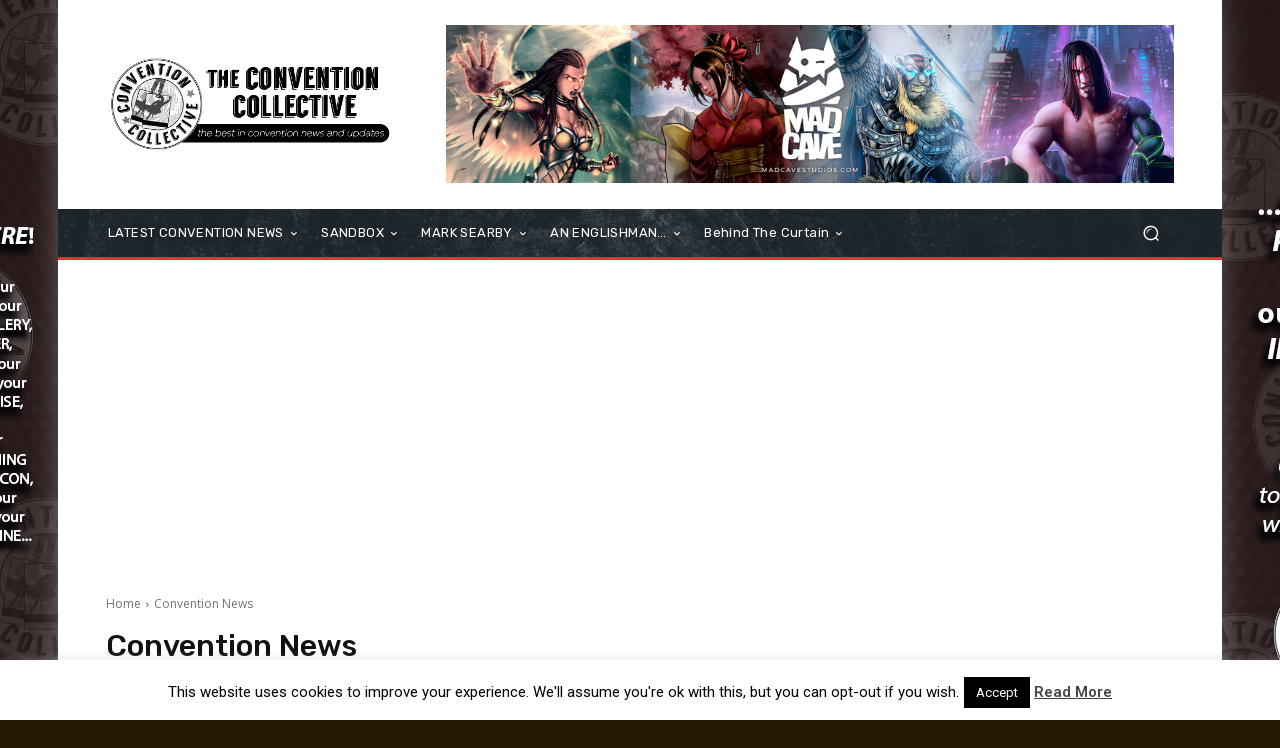

--- FILE ---
content_type: text/html; charset=utf-8
request_url: https://www.google.com/recaptcha/api2/aframe
body_size: 266
content:
<!DOCTYPE HTML><html><head><meta http-equiv="content-type" content="text/html; charset=UTF-8"></head><body><script nonce="peRhtizp-0SME_6XD3rTRw">/** Anti-fraud and anti-abuse applications only. See google.com/recaptcha */ try{var clients={'sodar':'https://pagead2.googlesyndication.com/pagead/sodar?'};window.addEventListener("message",function(a){try{if(a.source===window.parent){var b=JSON.parse(a.data);var c=clients[b['id']];if(c){var d=document.createElement('img');d.src=c+b['params']+'&rc='+(localStorage.getItem("rc::a")?sessionStorage.getItem("rc::b"):"");window.document.body.appendChild(d);sessionStorage.setItem("rc::e",parseInt(sessionStorage.getItem("rc::e")||0)+1);localStorage.setItem("rc::h",'1762562655482');}}}catch(b){}});window.parent.postMessage("_grecaptcha_ready", "*");}catch(b){}</script></body></html>